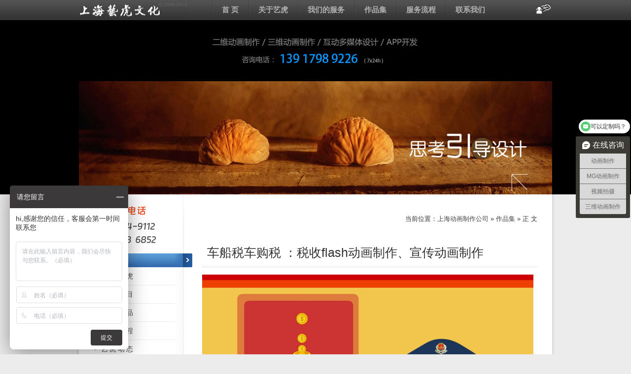

--- FILE ---
content_type: text/css
request_url: https://www.yihu15.com/static/style.css
body_size: 2663
content:
@charset "utf-8";
/* CSS Document */

body { margin: 0; padding: 0; font-size: 13px; color: #333; background: #ececec url(img/body_bg.jpg) center 0 repeat-x; font-family: "Microsoft YaHei", "SimSun", Verdana, Tahoma, Arial; }
h1, h2, h3, ul, li, dl, dt, dd, p { margin: 0; padding: 0; display: block; }
ul, li, dl, dt, dd { list-style: none; }
img { border: none; }
a { color: #424242; text-decoration: none; }
a:hover { color: #008ACE; }
.fix { clear: both; }
/* ==========  body > topnav  ================*/

.topnav { margin: 0 auto 20px; width: 960px; height: 40px; clear: both; }
.topnav a.logo { width: 220px; height: 40px; line-height: 40px; background: url(img/nav_logo.png) 0 center no-repeat; text-indent: -9999px; float: left; display: block; }
.topnav ul { width: 690px; height: 40px; font-size: 15px; font-weight: bold; float: right; }
.topnav ul li { padding: 0 20px; height: 40px; line-height: 40px; background: url(img/nav_li.jpg) no-repeat left top; float: left; }
.topnav ul li a { color: #b1b1b1; }
.topnav ul li a:hover { color: #008ACE; }
.topnav ul li.ok { padding: 0; width: 35px; background: url(img/nav_logo.png) no-repeat -222px 0; float: right; }
/* ==========  body > serv & paly  ================*/

.serv { margin: 0 auto; padding: 8px 10px 0; width: 940px; height: 97px; font-size: 12px; clear: both; }
.serv p.cn4s { color: #d1d1d1; line-height: 28px; }
.serv p.en4s { color: #b1b1b1; font-size: 10px; line-height: 18px; }
.play { margin: 0 auto; width: 960px; height: 230px; clear: both; }
.serv p.top_tel { height:97px; background: url(img/top_tel.jpg) no-repeat center 0px; color:#000; display:block;}
/* ==========  body > wrap  ================*/

.wrap { margin: 0 auto; padding: 0 10px; width: 960px; height: auto; background: url(img/wrap_bg.jpg) center 0 repeat-y; overflow:hidden; clear: both; }
/* ==========  wrap > desc  ================*/

.wrap .desc4s { margin-bottom: 20px; padding: 20px 0; width: 960px; height: 98px; background: #eaeaea; border-bottom: 1px #dcdcdc solid; color: #595959; clear: both; }
.desc4s p { padding: 5px 15px; width: 290px; line-height: 22px; float: left; display:block; }
.desc4s p.p4s { width: 288px; border-left: 1px #ccc solid; border-right: 1px #ccc solid; }
.desc4s p strong { padding-bottom:3px; font-size: 14px; display: block; }

/* ==========  wrap > ltbox  ================*/
.wrap .ltbox { padding: 10px 20px 0; width: 596px; height: 375px; overflow: hidden; float: left; }
.ltbox h2 { padding-bottom: 12px; font-size: 16px; }
.ltbox p { line-height: 22px; }
.ltbox dl { margin: 10px 0 0; padding-left: 230px; height: 180px; background: url(img/dev.jpg) 0 10px no-repeat; border-bottom: 1px #e3e3e3 solid; }
.ltbox dl dt { margin-bottom: 5px; height: 18px; font-weight: bold;}
.ltbox dl dd { padding-left: 18px; width: 165px; height: 24px; line-height: 24px; float: left; }
.ltbox dl dd a{ padding-left:15px; line-height:25px; background: url(img/dd.dot.gif) 0 6px no-repeat; }
.ltbox dl dd a:hover{text-decoration:none; background: url(img/dd.v.gif) 0 6px no-repeat;}

.ad{ padding:4px; width: 588px; height: 58px;background: url(img/bg_off.png) 0 0 repeat;  border-top:12px #fff solid; clear: both;}

.ltbox ul { padding-top: 15px; width: 611px; height: 65px; }
.ltbox ul li { margin-right: 14px; width: 108px; height: 58px; float: left; }
.ltbox ul li img { padding: 4px; width: 100px; height: 50px; background: url(img/bg_off.png) 0 0 repeat;  display: block; }
/*------------------------------*/
.item { margin: 15px auto 0; padding:0 0 8px; width: 960px; overflow:hidden; background: url(img/top_line.jpg) 0 0 repeat-x; clear: both; }
.item .dt { padding:6px 18px 8px; height: 36px; line-height:36px; font-size:18px; color:#1585c5; }
.item ul {  padding:0; width: 952px; overflow: hidden; display: block; clear:both; }
.item ul li { margin: 0; padding:0 14px 15px; width: 210px; height: 200px; float: left; }
.item ul li img { padding: 5px; width: 200px; height: 120px; background: url(img/bg_off.png) 0 0 repeat;  display: block; }
.item ul li p { line-height: 20px; color: #666; }
.item ul li p.title {line-height: 24px; font-size:14px; }
.item ul li a { color: #333; }
.item ul li a:hover { color: #F00; }

.item .ct { margin-bottom: 15px; padding: 30px 0 10px; font-weight: normal; color: #DDD; font-size: 16px; }
.item dl.fenlei{ margin:0 20px 25px; padding:0 0 10px; height:auto; border-bottom:1px #f5f5f5 solid; float:left; overflow: hidden;}
.item dl.fenlei dt{ padding-bottom:6px; width: 100%; height:36px; line-height:24px; letter-spacing:8px; font-size:24px; text-align:center; float:left;display:block;}
.item dl.fenlei dd{ padding:6px 30px 6px 0; height:24px; line-height:24px; float:left; display:block;}
/*------------------------------*/
.ucenter { margin: 0 auto; width: 960px; height: 270px; background: url(img/top_line.jpg) 0 0 repeat-x; clear: both; }
.ucenter .dt { padding:6px 15px 0; height: 36px; line-height:36px; font-size:18px; color:#77742c; background: url(img/tline.gif) repeat-x; }
.ucenter ul { margin: 0 auto; padding-top: 10px; width: 960px; height: 215px; overflow: hidden; display: block; }
.ucenter ul li { padding:0 15px; width: 130px; height: 106px; float: left; }
.ucenter ul li img { padding: 5px; width: 120px; height: 60px;  background: url(img/bg_off.png) 0 0 repeat; display: block; }
.ucenter ul li p { height: 24px; line-height: 24px; }
.ucenter ul li p.desc { height: 40px; line-height: 20px; }
.ucenter ul li a { color: #333; }
.ucenter ul li a:hover { color: #900; }
/* ==========  wrap > rtbox  ================*/
.wrap .rtbox { padding: 10px 16px 0; width: 290px; height: 375px; background: url(img/dotline.gif) -4px 0 repeat-y; float: right; }
.rtbox .youku { width: 290px; height: 248px; }
.youku p { height: 28px; line-height: 28px; font-weight: bold; }
.rtbox .tg { margin: 10px 0 0; padding: 10px; height: auto; line-height: 22px; color: #fff; font-size: 12px; background: #5D91D7; }
/* ==========  wrap > nbox  ================*/
.wrap .nbox { margin: 0 auto; padding: 35px 20px 10px; background: #ececec url(img/wrap_foot.jpg) center -15px no-repeat; clear: both; overflow:hidden; }
.nbox dl { padding: 5px 15px; width: 279px; line-height: 24px; float: left; }
.nbox dl dt { padding-bottom: 5px; font-weight: bold; font-size: 14px; color: #595959; }
.nbox dl dd { padding-left: 12px; background: url(img/dd.gif) left 8px no-repeat; }
.nbox .contact { padding: 5px 15px 0; width: 270px; float: right; }
.contact p { color: #666; font-size: 14px; line-height: 22px; font-weight: bold; font-family: Tahoma, Geneva, sans-serif; }
.contact p.dt { height:26px; color: #008ACE; font-size: 14px; }
.contact span.wt { color: #585858; font-size: 10px; font-weight: normal; }
.contact p.tel { padding-left: 60px; }
.contact p.tel span.gray { color: #c3c3c3; }
.contact p.tencent { padding: 37px 0 0 95px; height: 49px; background: url(img/tencent.jpg) left bottom no-repeat; }
.contact p.tencent a { margin-right: 14px; width: 32px; height: 32px; display: block; float: left; }
/* ========== w2ap ================*/

.w2ap { margin: 0 auto; padding: 0 10px; width: 960px; height: auto; background: #ececec url(img/w2ap_bg.jpg) center 0 repeat-y; clear: both; }
/* ========== w2ap > lsbox & cbox  ================*/

.w2ap .lsbox, .w2ap .cbox { padding: 38px 30px 10px 20px; width: 680px; height: auto; background: url(img/w2ap_bg.jpg) center 0 no-repeat; overflow:hidden; float: right; }
.where { height: 24px; line-height: 24px; text-align:right; clear: both; }
.where a { }
.lsbox { padding: 0 0 30px; }
.lsbox h2 { padding: 3px 0 0 10px; height: 56px; line-height: 56px; font-size: 25px; border-bottom: 1px #ccc dotted; }
.lsbox ul { padding: 12px 10px; font-size: 14px; border-bottom: 1px #ccc dotted; }
.lsbox ul li { height: 30px; line-height: 30px; }
.lsbox ul li a { float: left; }
.lsbox ul li span { padding-left: 20px; font-size: 12px; color: #aaa; float: right; }
/* Default style for WP-PageNavi plugin */

.wp-pagenavi { padding: 8px 10px; height: 40px; line-height: 40px; border-top: 1px #ccc dotted; }
.wp-pagenavi a, .wp-pagenavi span { text-decoration: none; border: 1px solid #BFBFBF; padding: 3px 5px; margin: 2px; }
.wp-pagenavi a:hover, .wp-pagenavi span.current { border-color: #000; }
.wp-pagenavi span.current { font-weight: bold; }
/* ========== w2ap > cbox  ================*/

.w2ap .cbox h1 { padding: 40px 0 0 10px; height:45px; font-weight:normal; font-size: 25px; border-bottom: 1px #ccc dotted; }
.cbox .content .txt { padding: 15px 0 5px; line-height: 28px; font-size: 14px; }
.cbox .content .txt p { margin-bottom: 15px; padding: 0 10px; }

.content .aligncenter{margin:auto; padding:6px; background: url(img/bg_off.png) 0 0 repeat; clear: both; display: block;}

#yihoo_player_wrapper{ margin: 10px auto; padding:10px; background: url(http://www.flash321.com/static/imgs/bg_off.png) repeat; width: 500px; height: 400px; display:block;}
.cbox .content ul.pxn { padding: 10px; height: 48px; border-top: 1px #ccc dotted; }
.cbox ul.pxn li { height: 24px; line-height: 24px; }

.cbox .content h2.h2txt { padding: 40px 0 0 10px; height:45px; font-weight:normal; font-size: 25px; border-bottom: 1px #ccc dotted; }
.cbox ul.imgbox{ padding-top:15px; width:710px; overflow:hidden;}
.cbox ul.imgbox li { margin: 10px 25px 0 0; width: 210px; height: 220px; float: left; }
.cbox ul.imgbox li img { padding: 5px; width: 200px; height: 120px; background: url(img/bg_off.png) 0 0 repeat; display: block; }
.cbox ul.imgbox li p { margin-bottom:0; line-height: 20px; text-indent:0px; font-size:12px;color: #666; }
.cbox ul.imgbox li p.title { line-height: 24px; font-size:14px; }
.cbox ul.imgbox li a { color: #333; }
.cbox ul.imgbox li a:hover { color: #F00; }

.cbox .content dl.fenlei{ padding-top:20px; width: 100%; height:auto; float:left;}
.cbox .content dl.fenlei dt{ padding:6px 30px 48px 0; height:18px; line-height:18px; font-weight:bold; font-size:16px; float:left; display:block;}
.cbox .content dl.fenlei dd{ padding:6px 30px 6px 0; height:16px; line-height:16px; float:left; display:block;}
.cbox .content dl.fenlei .current a{ color:#FF0000;}
/* ========== w2ap > sider  ================*/

.w2ap .sider { padding-top: 120px; width: 230px; height: auto; background: url(img/sider_tel.jpg) right 0 no-repeat; float: left; }
.sider dl { margin-left: 20px; font-size: 14px; }
.sider dl dt { padding-left: 25px; height: 28px; line-height: 28px; color: #fff; font-weight: bold; background: url(img/sider_dt.jpg) right 0 no-repeat; }
.sider dl dd { margin-right: 35px; height: 36px; line-height: 36px; border-bottom: 1px #ebebeb solid; letter-spacing: 3px; }
.sider dl dd a { padding-left: 25px; background: url(img/dot.jpg) 10px 16px no-repeat; display: block; }
.sider dl dd a:hover, .sider dl dd a.on { background-position: 10px -12px; }

/* ==========  404  ================*/
.no-found{ background:none;}
.no-found-wrap { margin: 60px auto; padding: 30px 0 80px; width: 980px; background: #fff; text-align: center; }
.no-found-wrap h1 { padding:20px 0 15px; font-weight: normal; }
.no-found-wrap a{color: #008ACE; text-decoration:underline;}
.no-found-wrap a:hover{ color:#F00;}
/* ==========  body > foot  ================*/

.footer { height: 150px; background: #1e1e1e; font-size: 12px; }
.footer .ftop { height: 28px; background: #3f3f3f; border-bottom: 3px #303030 solid; border-top: 1px #121212 solid; text-align: right; }
.footer .ftop p { margin: 0 auto; width: 960px; color: #969696; line-height: 28px; }
.footer .fnav a { margin-right: 10px; }
.footer .fbox { margin: 8px auto 0; width: 960px; color: #595959; line-height: 24px; background: url(img/foot_logo.jpg) right 10px no-repeat; }
.footer a { color: #7e7e7e; font-weight: bold; }
.footer a:hover { color: #595959; }


--- FILE ---
content_type: text/javascript; charset=utf-8
request_url: https://goutong.baidu.com/site/623/b52e1c00c8d9e3058f491eef4a45a376/b.js?siteId=19192648
body_size: 7568
content:
!function(){"use strict";!function(){var e={styleConfig:{"styleVersion":"1","inviteBox":{"btnBgColor":"rgba(184, 183, 182, 0.96)","startPage":1,"isShowText":1,"skinType":1,"buttonType":1,"autoInvite":0,"stayTime":60,"closeTime":10,"toChatTime":60,"inviteWinPos":0,"welcome":"。","autoChat":0,"btnBgColorType":1,"height":150,"skinIndex":0,"customerStyle":{"acceptFontColor":"#000000","backImg":"","acceptBgColor":"#fecb2e","inviteBackImg":"https://su.bcebos.com/v1/biz-crm-aff-im/biz-crm-aff-im/generic/system/style/images/a2e113293ac14cfd8f17e352d40bdc3e.jpg?authorization=bce-auth-v1%2F0a3fcab923c6474ea5dc6cb9d1fd53b9%2F2023-05-24T14%3A03%3A57Z%2F-1%2F%2F6eec53ca1d1917f5623c1482d596d145743de78d12acd096d5552f1906d7ffba","horizontalPosition":"left","confirmBtnText":"敬请询问","portraitPosition":"top","marginTop":0,"buttonPosition":"center","marginLeft":0},"defaultStyle":1,"likeCrm":0,"skinName":"默认皮肤","autoHide":1,"reInvite":0,"sendButton":{"bgColor":"#bfecff","fontColor":"#1980df"},"inviteHeadImg":"https://aff-im.bj.bcebos.com/r/image/invite-head.png","license":"000","fontPosition":"left","isCustomerStyle":0,"width":200,"position":"middle","inviteInterval":60,"inviteWinType":1,"tradeId":0,"fontColor":"#ffffff"},"aiSupportQuestion":false,"webimConfig":{"isShowIntelWelLan":0,"skinIndex":0,"autoDuration":1,"customerColor":"#9861E6","themeType":0,"license":"000","isOpenAutoDirectCom":0,"generalRecommend":1,"isShowCloseBtn":0,"skinType":1,"width":452,"isOpenKeepCom":1,"autoPopupMsg":0,"position":"right-bottom","needVerifyCode":0,"height":471,"waitVisitStayTime":6,"searchTermRecommend":1},"noteBoard":{"btnBgColor":"#3b3939","skinIndex":0,"autoDuration":0,"webim":{"webimOnline":1,"webimOffline":1},"likeCrm":1,"displayCompany":1,"customerColor":"#4E6ef2","cpyInfo":"hi,感谢您的信任，客服会第一时间联系您","skinName":"默认样式","displayLxb":1,"formText":"感谢您的关注，当前客服人员不在线，请填写一下您的信息，我们会尽快和您联系。","isOpenAutoDirectCom":0,"skinType":1,"form":{"formOffline":1,"formOnlineAuto":0},"position":"left-bottom","itemsExt":[{"question":"邮箱","name":"item0","required":0,"isShow":0},{"question":"地址","name":"item1","required":0,"isShow":0}],"items":[{"name":"content","required":1,"isShow":1},{"name":"visitorName","required":1,"isShow":1},{"name":"visitorPhone","required":1,"isShow":1}],"cpyTel":" 400-158-5757","needVerifyCode":0,"tradeId":0,"btnBgColorType":1,"board":{"boardOffline":1,"boardOnline":0}},"blackWhiteList":{"type":-1,"siteBlackWhiteList":[]},"isWebim":1,"pageId":0,"seekIcon":{"barrageIconColor":"#59CB74","iconHeight":143,"barrageIssue":["可以介绍下你们的产品么","你们是怎么收费的呢","现在有优惠活动吗"],"displayLxb":1,"portraitPosition":"top","skinType":1,"isFixedPosition":1,"iconType":1,"pcGroupiconColor":"#3d3b35","horizontalPosition":"left","height":52,"customerStyle":{"backImg":"https://su.bcebos.com/v1/biz-crm-aff-im/biz-crm-aff-im/generic/system/style/images/74db13b1e3444ae8bc57ea3f2d3a97d1.jpeg?authorization=bce-auth-v1%2F0a3fcab923c6474ea5dc6cb9d1fd53b9%2F2023-05-24T12%3A04%3A20Z%2F-1%2F%2F4e26de23ba20e26ca0b023917dbfe9d7bb78eb49af3959e78770de5bf5bf18f2","iconHeight":167,"iconWidth":59,"rate":0.35344827586206895},"skinIndex":2,"iconWidth":44,"likeCrm":0,"skinName":"默认皮肤","groups":[{"groupName":"动画制作","groupId":947523,"isSelected":false},{"groupName":"MG动画制作","groupId":947524,"isSelected":false},{"groupName":"视频拍摄","groupId":954700,"isSelected":false},{"groupName":"三维动画制作","groupId":965302,"isSelected":false}],"barrageColor":1,"barragePos":1,"marginLeft":0,"pcGroupiconColorType":0,"autoConsult":1,"isOpenAutoDirectCom":0,"barrageSwitch":true,"isCustomerStyle":0,"width":144,"hotIssues":[{"question":"收费标准是什么","answer":"我们收费标准是按时长的。具体看您的需求","id":"hotIssues:1732164248"},{"question":"可以定制吗？","answer":"","id":"hotIssues:2037306118"},{"question":"mg动画怎么收费","answer":"我们收费根据你具体要求的","id":"hotIssues:2034561235"},{"question":"需要做2分钟宣传动画需要多久","answer":"","id":"hotIssues:164446745"},{"question":"需要做三维动画","answer":"","id":"hotIssues:193966182"},{"question":"三维动画的制作流程","answer":"","id":"hotIssues:372556110"},{"question":"施工动画怎么收费","answer":"","id":"hotIssues:1691569858"}],"groupStyle":{"bgColor":"#ffffff","buttonColor":"#d6f3ff","fontColor":"#008edf"},"pcGroupiconType":1,"position":"right-center","barrageIconColorType":1,"groupWidth":94,"marginTop":0},"digitalHumanSetting":{"perid":"4146","gender":0,"demo":{"image":"https://aff-im.cdn.bcebos.com/onlineEnv/r/image/digitalman/digital-woman-demo-webim.png"},"headImage":"https://aff-im.cdn.bcebos.com/onlineEnv/r/image/digitalman/digital-woman-demo.jpg","name":"温柔姐姐","audition":"https://aff-im.cdn.bcebos.com/onlineEnv/r/audio/digitalman/woman.mp3","comment":"以亲切温柔的形象来接待访客，让用户感受到温暖和关怀；","data":{"welcome":{"gif":"https://aff-im.cdn.bcebos.com/onlineEnv/r/image/digitalman/digital-woman-welcome.gif"},"contact":{"gif":"https://aff-im.cdn.bcebos.com/onlineEnv/r/image/digitalman/digital-woman-contact.gif"},"warmLanguage":{"gif":""},"other":{"gif":""}}}},siteConfig:{"eid":"40905127","queuing":"<p>欢迎光临！您已经进入服务队列，请您稍候，马上为您转接您的在线咨询顾问。</p>","isOpenOfflineChat":1,"authToken":"bridge","isWebim":1,"imVersion":"im_server","platform":0,"isGray":"false","vstProto":1,"bcpAiAgentEnable":"0","webimConfig":{"isShowIntelWelLan":0,"skinIndex":0,"autoDuration":1,"customerColor":"#9861E6","themeType":0,"license":"000","isOpenAutoDirectCom":0,"generalRecommend":1,"isShowCloseBtn":0,"skinType":1,"width":452,"isOpenKeepCom":1,"autoPopupMsg":0,"position":"right-bottom","needVerifyCode":0,"height":471,"waitVisitStayTime":6,"searchTermRecommend":1},"isOpenRobot":0,"startTime":1769117755353,"authType":4,"prologue":"<p><span style=\"font-size: 14px; font-weight: bold;\"></span></p><p><span style=\"font-weight: 700;\"></span></p><p>艺虎 2011 年成立，公司总部在上海，北京、深圳、苏州均成立分公司，36 人设计师团队。&nbsp;</p><p>主营业务: &nbsp;</p><p><span style=\"font-weight: bold;\">mg动画、三维动画、企业宣传片拍摄&nbsp;</span></p><p><span style=\"font-weight: bold;\">全国免费咨询:400-804-9112</span></p><p><span style=\"font-weight: bold;\">咨询<span style=\"color: rgb(1, 5, 118);\">（v同</span><span style=\"color: rgb(0, 0, 0);\">号）:</span><span style=\"color: rgb(254, 1, 0);\">15618086852 </span></span></p>","isPreonline":0,"isOpenSmartReply":1,"isCsOnline":0,"siteToken":"b52e1c00c8d9e3058f491eef4a45a376","userId":"40905127","route":"1","csrfToken":"967dd7b9c1d24876bfc2146db1a73620","ymgWhitelist":true,"likeVersion":"generic","newWebIm":1,"siteId":"19192648","online":"false","bid":"","webRoot":"https://affimvip.baidu.com/cps5/","isSmallFlow":0,"userCommonSwitch":{"isOpenTelCall":false,"isOpenCallDialog":false,"isOpenStateOfRead":true,"isOpenVisitorLeavingClue":false,"isOpenVoiceMsg":true,"isOpenVoiceCom":true}}};Object.freeze(e),window.affImConfig=e;var i=document.createElement("script"); i.src="https://aff-im.cdn.bcebos.com/onlineEnv/imsdk/1735891798/affim.js",i.setAttribute("charset","UTF-8");var o=document.getElementsByTagName("head")[0]||document.body;o.insertBefore(i,o.firstElement||null)}()}();